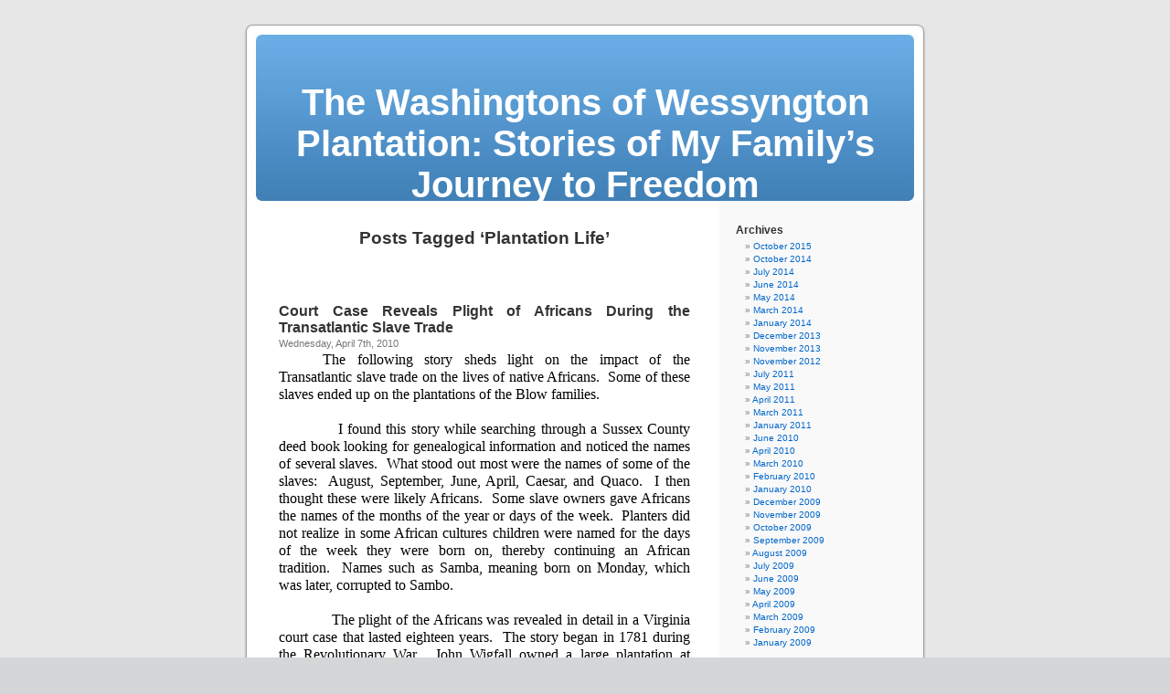

--- FILE ---
content_type: text/html; charset=UTF-8
request_url: http://www.wessyngton.com/blog/tag/plantation-life/
body_size: 54330
content:
<!DOCTYPE html PUBLIC "-//W3C//DTD XHTML 1.0 Transitional//EN" "http://www.w3.org/TR/xhtml1/DTD/xhtml1-transitional.dtd">
<html xmlns="http://www.w3.org/1999/xhtml" lang="en-US">

<head profile="http://gmpg.org/xfn/11">
<meta http-equiv="Content-Type" content="text/html; charset=UTF-8" />

<title>Plantation Life &laquo;  The Washingtons of Wessyngton Plantation: Stories of My Family’s Journey to Freedom</title>

<link rel="stylesheet" href="http://www.wessyngton.com/blog/wp-content/themes/default/style.css" type="text/css" media="screen" />
<link rel="pingback" href="http://www.wessyngton.com/blog/xmlrpc.php" />

<style type="text/css" media="screen">

	#page { background: url("http://www.wessyngton.com/blog/wp-content/themes/default/images/kubrickbg-ltr.jpg") repeat-y top; border: none; }

</style>

 

<meta name='robots' content='max-image-preview:large' />
<link rel='dns-prefetch' href='//s.w.org' />
<link rel="alternate" type="application/rss+xml" title="The Washingtons of Wessyngton Plantation: Stories of My Family’s Journey to Freedom &raquo; Feed" href="http://www.wessyngton.com/blog/feed/" />
<link rel="alternate" type="application/rss+xml" title="The Washingtons of Wessyngton Plantation: Stories of My Family’s Journey to Freedom &raquo; Plantation Life Tag Feed" href="http://www.wessyngton.com/blog/tag/plantation-life/feed/" />
		<script type="text/javascript">
			window._wpemojiSettings = {"baseUrl":"https:\/\/s.w.org\/images\/core\/emoji\/13.1.0\/72x72\/","ext":".png","svgUrl":"https:\/\/s.w.org\/images\/core\/emoji\/13.1.0\/svg\/","svgExt":".svg","source":{"concatemoji":"http:\/\/www.wessyngton.com\/blog\/wp-includes\/js\/wp-emoji-release.min.js?ver=5.8.12"}};
			!function(e,a,t){var n,r,o,i=a.createElement("canvas"),p=i.getContext&&i.getContext("2d");function s(e,t){var a=String.fromCharCode;p.clearRect(0,0,i.width,i.height),p.fillText(a.apply(this,e),0,0);e=i.toDataURL();return p.clearRect(0,0,i.width,i.height),p.fillText(a.apply(this,t),0,0),e===i.toDataURL()}function c(e){var t=a.createElement("script");t.src=e,t.defer=t.type="text/javascript",a.getElementsByTagName("head")[0].appendChild(t)}for(o=Array("flag","emoji"),t.supports={everything:!0,everythingExceptFlag:!0},r=0;r<o.length;r++)t.supports[o[r]]=function(e){if(!p||!p.fillText)return!1;switch(p.textBaseline="top",p.font="600 32px Arial",e){case"flag":return s([127987,65039,8205,9895,65039],[127987,65039,8203,9895,65039])?!1:!s([55356,56826,55356,56819],[55356,56826,8203,55356,56819])&&!s([55356,57332,56128,56423,56128,56418,56128,56421,56128,56430,56128,56423,56128,56447],[55356,57332,8203,56128,56423,8203,56128,56418,8203,56128,56421,8203,56128,56430,8203,56128,56423,8203,56128,56447]);case"emoji":return!s([10084,65039,8205,55357,56613],[10084,65039,8203,55357,56613])}return!1}(o[r]),t.supports.everything=t.supports.everything&&t.supports[o[r]],"flag"!==o[r]&&(t.supports.everythingExceptFlag=t.supports.everythingExceptFlag&&t.supports[o[r]]);t.supports.everythingExceptFlag=t.supports.everythingExceptFlag&&!t.supports.flag,t.DOMReady=!1,t.readyCallback=function(){t.DOMReady=!0},t.supports.everything||(n=function(){t.readyCallback()},a.addEventListener?(a.addEventListener("DOMContentLoaded",n,!1),e.addEventListener("load",n,!1)):(e.attachEvent("onload",n),a.attachEvent("onreadystatechange",function(){"complete"===a.readyState&&t.readyCallback()})),(n=t.source||{}).concatemoji?c(n.concatemoji):n.wpemoji&&n.twemoji&&(c(n.twemoji),c(n.wpemoji)))}(window,document,window._wpemojiSettings);
		</script>
		<style type="text/css">
img.wp-smiley,
img.emoji {
	display: inline !important;
	border: none !important;
	box-shadow: none !important;
	height: 1em !important;
	width: 1em !important;
	margin: 0 .07em !important;
	vertical-align: -0.1em !important;
	background: none !important;
	padding: 0 !important;
}
</style>
	<link rel='stylesheet' id='wp-block-library-css'  href='http://www.wessyngton.com/blog/wp-includes/css/dist/block-library/style.min.css?ver=5.8.12' type='text/css' media='all' />
<link rel="https://api.w.org/" href="http://www.wessyngton.com/blog/wp-json/" /><link rel="alternate" type="application/json" href="http://www.wessyngton.com/blog/wp-json/wp/v2/tags/574" /><link rel="EditURI" type="application/rsd+xml" title="RSD" href="http://www.wessyngton.com/blog/xmlrpc.php?rsd" />
<link rel="wlwmanifest" type="application/wlwmanifest+xml" href="http://www.wessyngton.com/blog/wp-includes/wlwmanifest.xml" /> 
<meta name="generator" content="WordPress 5.8.12" />
</head>
<body class="archive tag tag-plantation-life tag-574">
<div id="page">


<div id="header" role="banner">
	<div id="headerimg">
		<h1><a href="http://www.wessyngton.com/blog/">The Washingtons of Wessyngton Plantation: Stories of My Family’s Journey to Freedom</a></h1>
		<div class="description"></div>
	</div>
</div>
<hr />

	<div id="content" class="narrowcolumn" role="main">

		
 	   	  		<h2 class="pagetitle">Posts Tagged &#8216;Plantation Life&#8217;</h2>
 	  

		<div class="navigation">
			<div class="alignleft"></div>
			<div class="alignright"></div>
		</div>

				<div class="post-596 post type-post status-publish format-standard hentry category-civil-war category-genealogy category-interviews category-introduction-personal category-plantation-life tag-african-american-history tag-african-history tag-african-names tag-african-naming-patterns tag-african-slavery tag-africans-in-america tag-beaufort tag-benjamin-baker tag-day-names tag-james-warrington tag-john-singletary tag-john-wigfall tag-loyalist tag-michael-blow tag-middle-passage tag-nanesmond-county tag-nc tag-new-bern tag-plantation-life tag-plantation-slavery tag-revolutionary-war tag-richard-blow tag-richmond-virginia tag-sc tag-slave-trade tag-southampton-county-virginia tag-southern-plantations tag-st-thomas-parish tag-sussex-county-virginia tag-tower-hill-plantation tag-transatlantic-slave-trade tag-triangular-trade tag-va tag-wambaw tag-wigfal-vs-blow tag-william-hines">
				<h3 id="post-596"><a href="http://www.wessyngton.com/blog/2010/04/court-case-reveals-plight-of-africans-during-the-transatlantic-slave-trade/" rel="bookmark" title="Permanent Link to Court Case Reveals Plight of Africans During the Transatlantic Slave Trade">Court Case Reveals Plight of Africans During the Transatlantic Slave Trade</a></h3>
				<small>Wednesday, April 7th, 2010</small>

				<div class="entry">
					<div>
<p class="MsoNormal" style="text-align: justify; line-height: 14.25pt; text-indent: 0.5in; margin: 0in 0in 0pt;"><span style="font-family: &quot;Times New Roman&quot;,&quot;serif&quot;; color: black; font-size: 12pt; mso-fareast-font-family: 'Times New Roman';">The following story sheds light on the impact of the Transatlantic slave trade on the lives of native Africans.<span style="mso-spacerun: yes;">  </span>Some of these slaves ended up on the plantations of the Blow families.</span></p>
<p class="MsoNormal" style="text-align: justify; line-height: 14.25pt; margin: 0in 0in 0pt;"><span style="font-family: &quot;Times New Roman&quot;,&quot;serif&quot;; color: black; font-size: 12pt; mso-fareast-font-family: 'Times New Roman';"> </span></p>
<p class="MsoNormal" style="text-align: justify; line-height: 14.25pt; margin: 0in 0in 0pt;"><span style="font-family: &quot;Times New Roman&quot;,&quot;serif&quot;; color: black; font-size: 12pt; mso-fareast-font-family: 'Times New Roman';"><span style="mso-tab-count: 1;">            </span>I found this story while searching through a Sussex County deed book looking for genealogical information and noticed the names of several slaves.<span style="mso-spacerun: yes;">  </span>What stood out most were the names of some of the slaves:<span style="mso-spacerun: yes;">  </span>August, September, June, April, Caesar, and Quaco.<span style="mso-spacerun: yes;">  </span>I then thought these were likely Africans.<span style="mso-spacerun: yes;">  </span>Some slave owners gave Africans the names of the months of the year or days of the week.<span style="mso-spacerun: yes;">  </span>Planters did not realize in some African cultures children were named for the days of the week they were born on, thereby continuing an African tradition.<span style="mso-spacerun: yes;">  </span>Names such as Samba, meaning born on Monday, which was later, corrupted to Sambo.</span></p>
<p class="MsoNormal" style="text-align: justify; line-height: 14.25pt; margin: 0in 0in 0pt;"><span style="font-family: &quot;Times New Roman&quot;,&quot;serif&quot;; color: black; font-size: 12pt; mso-fareast-font-family: 'Times New Roman';"> </span></p>
<p class="MsoNormal" style="text-align: justify; line-height: 14.25pt; text-indent: 0.5in; margin: 0in 0in 0pt;"><span style="font-family: &quot;Times New Roman&quot;,&quot;serif&quot;; color: black; font-size: 12pt; mso-fareast-font-family: 'Times New Roman';"><span style="mso-spacerun: yes;">  </span>The plight of the Africans was revealed in detail in a Virginia court case that lasted eighteen years.<span style="mso-spacerun: yes;">  </span>The story began in 1781 during the Revolutionary War.<span style="mso-spacerun: yes;">  </span>John Wigfall owned a large plantation at Wambaw on St. Thomas Parish in South Carolina.<span style="mso-spacerun: yes;">  </span>During this time, Wigfall was a Loyalist to Britain and was banished from the colony and had his property confiscated which included his slaves.<span style="mso-spacerun: yes;">  </span>At the same time, Captain John Singletary was issued a commission as a privateer in his cutter Victory.<span style="mso-spacerun: yes;">  </span>His commission ordered him to take as prize any British property.<span style="mso-spacerun: yes;">  </span>Captain Singletary and a small crew set out in rowboats up the Santee River and landed at Wigfall’s plantation, where they captured thirty-four of his slaves: April, Will, August, Dolly, September, Wally, Philander, Philis, Caesar, Horah, Scipio, Cloey, Daniel, Santon, Will, Neppy, June, Dianah, Pegg, Binah, Jenny, Peter, Cyrus, Duke, Flora, Limbrick, Pharo, Toby, Nanny, Sabina, Rosanna, Carolina, Wallis, and Quashilla.<a style="mso-footnote-id: ftn1;" name="_ftnref1" href="http://www.wessyngton.com/blog/wp-admin/#_ftn1"><span style="mso-special-character: footnote;"><span style="font-family: &quot;Times New Roman&quot;,&quot;serif&quot;; color: black; font-size: 12pt; mso-fareast-font-family: 'Times New Roman'; mso-ansi-language: EN-US; mso-fareast-language: EN-US; mso-bidi-language: AR-SA;">[1]</span></span></a>[1]<span style="mso-spacerun: yes;">  </span>The slaves at first were taken to Beaufort, North Carolina.<span style="mso-spacerun: yes;">  </span></span></p>
<p class="MsoNormal" style="text-align: justify; line-height: 14.25pt; margin: 0in 0in 0pt;"><span style="font-family: &quot;Times New Roman&quot;,&quot;serif&quot;; color: black; font-size: 12pt; mso-fareast-font-family: 'Times New Roman';"> </span></p>
<p class="MsoNormal" style="text-align: justify; line-height: 14.25pt; text-indent: 0.5in; margin: 0in 0in 0pt;"><span style="font-family: &quot;Times New Roman&quot;,&quot;serif&quot;; color: black; font-size: 12pt; mso-fareast-font-family: 'Times New Roman';">Although Wigfall was to be banished, he was granted leniency because he pleaded poor health and a large family to support and was allowed to remain in South Carolina.<span style="mso-spacerun: yes;">  </span>Thus, Wigfall made immediate application for the return of his slaves, as a Court of the Admiralty convened in New Bern and ruled that the slaves were a fair prize.<span style="mso-spacerun: yes;">  </span>They were declared property legally condemned by the court.</span></p>
<p class="MsoNormal" style="text-align: justify; line-height: 14.25pt; margin: 0in 0in 0pt;"><span style="font-family: &quot;Times New Roman&quot;,&quot;serif&quot;; color: black; font-size: 12pt; mso-fareast-font-family: 'Times New Roman';"> </span></p>
<p class="MsoNormal" style="text-align: justify; line-height: 14.25pt; margin: 0in 0in 0pt;"><span style="font-family: &quot;Times New Roman&quot;,&quot;serif&quot;; color: black; font-size: 12pt; mso-fareast-font-family: 'Times New Roman';"><span style="mso-tab-count: 1;">            </span>After discovering that Beaufort was threatened by the British, Singletary took the slaves to Virginia and sold them to four planters: Richard Blow of Sussex County, who was the nephew of Colonel Michael Blow, Colonel Benjamin Baker of Nanesmond County, Captain Sinclair in Smithfield, and William Hines of Southampton.</span></p>
<p class="MsoNormal" style="text-align: justify; line-height: 14.25pt; margin: 0in 0in 0pt;"><span style="font-family: &quot;Times New Roman&quot;,&quot;serif&quot;; color: black; font-size: 12pt; mso-fareast-font-family: 'Times New Roman';"> </span></p>
<p class="MsoNormal" style="text-align: justify; line-height: 14.25pt; margin: 0in 0in 0pt;"><span style="font-family: &quot;Times New Roman&quot;,&quot;serif&quot;; color: black; font-size: 12pt; mso-fareast-font-family: 'Times New Roman';"><span style="mso-tab-count: 1;">            </span>Wigfall was informed of the whereabouts of some of the slaves and managed to steal back a few of them, although some of their names had been altered to conceal their identities.<span style="mso-spacerun: yes;">  </span>Wigfall and his son and the plantation owners had several heated disputes over the ownership of the slaves.</span></p>
<p class="MsoNormal" style="text-align: justify; line-height: 14.25pt; margin: 0in 0in 0pt;"><span style="font-family: &quot;Times New Roman&quot;,&quot;serif&quot;; color: black; font-size: 12pt; mso-fareast-font-family: 'Times New Roman';"> </span></p>
<p class="MsoNormal" style="text-align: justify; line-height: 14.25pt; margin: 0in 0in 0pt;"><span style="font-family: &quot;Times New Roman&quot;,&quot;serif&quot;; color: black; font-size: 12pt; mso-fareast-font-family: 'Times New Roman';"><span style="mso-tab-count: 1;">            </span>In 1792, John Wigfall gave his friend James Warrington of Richmond power of attorney to recover his property, to no avail.<span style="mso-spacerun: yes;">  </span>In 1798 his son Joseph, who was the executor of his estate pursued the case.<span style="mso-spacerun: yes;">  </span>The judgment in all matters of the case except the ownership of the slaves was in favor of the defendants.<span style="mso-spacerun: yes;">  </span>However, each purchaser had to pay Wigfall for the use of the slaves during the time they were in Virginia.</span></p>
<p class="MsoNormal" style="text-align: justify; line-height: 14.25pt; margin: 0in 0in 0pt;"><span style="font-family: &quot;Times New Roman&quot;,&quot;serif&quot;; color: black; font-size: 12pt; mso-fareast-font-family: 'Times New Roman';"> </span></p>
<p class="MsoNormal" style="text-align: justify; line-height: 14.25pt; margin: 0in 0in 0pt;"><span style="font-family: &quot;Times New Roman&quot;,&quot;serif&quot;; color: black; font-size: 12pt; mso-fareast-font-family: 'Times New Roman';"><span style="mso-tab-count: 1;">            </span>Some forty years later some of the Africans were still living on Richard Blow’s plantation in Sussex County called Tower Hill.<span style="mso-spacerun: yes;">  </span>An 1830s register of slaves for Tower Hill lists August, Tember (September) and April, who was also called Joe, (possibly a shortened version of the African day name Cudjo) as being African Negroes.<span style="mso-spacerun: yes;">  </span>They died in 1832, 1826, and 1829 respectively, ranging in age from 60 to 80.<a style="mso-footnote-id: ftn2;" name="_ftnref2" href="http://www.wessyngton.com/blog/wp-admin/#_ftn2"><span style="mso-special-character: footnote;"><span style="font-family: &quot;Times New Roman&quot;,&quot;serif&quot;; color: black; font-size: 12pt; mso-fareast-font-family: 'Times New Roman'; mso-ansi-language: EN-US; mso-fareast-language: EN-US; mso-bidi-language: AR-SA;">[2]</span></span></a>[2]<span style="mso-spacerun: yes;">  </span>Their names first appeared on tax lists for 1784 for Richard Blow when they were purchased.<a style="mso-footnote-id: ftn3;" name="_ftnref3" href="http://www.wessyngton.com/blog/wp-admin/#_ftn3"><span style="mso-special-character: footnote;"><span style="font-family: &quot;Times New Roman&quot;,&quot;serif&quot;; color: black; font-size: 12pt; mso-fareast-font-family: 'Times New Roman'; mso-ansi-language: EN-US; mso-fareast-language: EN-US; mso-bidi-language: AR-SA;">[3]</span></span></a>[3]</span></p>
<p class="MsoNormal" style="text-align: justify; line-height: 14.25pt; margin: 0in 0in 0pt;"><span style="font-family: &quot;Times New Roman&quot;,&quot;serif&quot;; color: black; font-size: 12pt; mso-fareast-font-family: 'Times New Roman';"> </span></p>
<p class="MsoNormal" style="text-align: justify; line-height: 14.25pt; margin: 0in 0in 0pt;"><span style="font-family: &quot;Times New Roman&quot;,&quot;serif&quot;; color: black; font-size: 12pt; mso-fareast-font-family: 'Times New Roman';"><span style="mso-tab-count: 1;">            </span>August probably suffered the greatest loss of all the Africans.<span style="mso-spacerun: yes;">  </span>According to descendants of the Blows, after August learned English he and the other Africans related the story of their capture and voyage from Africa.<span style="mso-spacerun: yes;">  </span>August informed the Blow family that his father was an African king and he was next in line to succeed him to the throne but was betrayed by a jealous uncle who sold him to slave traders so he could rule as king.<span style="mso-spacerun: yes;">  </span>Instead of living the life of African nobility, August was condemned to a life of American servitude.</span></p>
<p class="MsoNormal" style="line-height: 14.25pt; margin: 0in 0in 0pt;"><span style="font-family: &quot;Times New Roman&quot;,&quot;serif&quot;; color: black; font-size: 12pt; mso-fareast-font-family: 'Times New Roman';"> </span></p>
<div style="mso-element: footnote-list;">
<hr size="1" />
<div id="ftn1" style="mso-element: footnote;">
<p class="MsoFootnoteText" style="line-height: 14.25pt; margin: 0in 0in 0pt;"><a style="mso-footnote-id: ftn1;" name="_ftn1" href="http://www.wessyngton.com/blog/wp-admin/#_ftnref1"><span class="MsoFootnoteReference"><span style="font-family: &quot;Georgia&quot;,&quot;serif&quot;; color: black; font-size: 10pt;"><span style="mso-special-character: footnote;"><span class="MsoFootnoteReference"><span style="font-family: &quot;Georgia&quot;,&quot;serif&quot;; color: black; font-size: 10pt; mso-fareast-font-family: 'Times New Roman'; mso-ansi-language: EN-US; mso-fareast-language: EN-US; mso-bidi-language: AR-SA;">[1]</span></span></span></span></span></a><span style="font-family: Times New Roman;"><span class="MsoFootnoteReference"><span style="font-family: &quot;Times New Roman&quot;,&quot;serif&quot;; font-size: 10pt; mso-fareast-font-family: 'Times New Roman'; mso-ansi-language: EN-US; mso-fareast-language: EN-US; mso-bidi-language: AR-SA;"><span style="color: black; font-size: 10pt;">[1]</span></span></span><span style="font-family: Times New Roman; font-size: x-small;"><span style="color: black; font-size: 10pt;"> Power of Attorney from John Wigfall to James Warrington 1792 to recover slaves taken from his Wambaw plantation in South Carolina, Sussex County Deed Book G pages 723-725.<span style="mso-spacerun: yes;"> <span style="mso-spacerun: yes;"> </span></span>Federal District Court case, Richmond, VA Wigfall Vs Blow 1799, Virginia State Library and Archives.</span></span></span></p>
<p class="MsoFootnoteText" style="margin: 0in 0in 0pt;"><span style="font-family: Times New Roman;"><span style="font-family: Times New Roman; font-size: x-small;"><span style="color: black; font-size: 10pt;"> </span></span></span></p>
</div>
<div id="ftn2" style="mso-element: footnote;">
<p class="MsoFootnoteText" style="line-height: 14.25pt; margin: 0in 0in 0pt;"><a style="mso-footnote-id: ftn2;" name="_ftn2" href="http://www.wessyngton.com/blog/wp-admin/#_ftnref2"><span class="MsoFootnoteReference"><span style="font-family: &quot;Georgia&quot;,&quot;serif&quot;; color: black; font-size: 10pt;"><span style="mso-special-character: footnote;"><span class="MsoFootnoteReference"><span style="font-family: &quot;Georgia&quot;,&quot;serif&quot;; color: black; font-size: 10pt; mso-fareast-font-family: 'Times New Roman'; mso-ansi-language: EN-US; mso-fareast-language: EN-US; mso-bidi-language: AR-SA;">[2]</span></span></span></span></span></a><span style="font-family: Times New Roman;"><span class="MsoFootnoteReference"><span style="font-family: &quot;Times New Roman&quot;,&quot;serif&quot;; font-size: 10pt; mso-fareast-font-family: 'Times New Roman'; mso-ansi-language: EN-US; mso-fareast-language: EN-US; mso-bidi-language: AR-SA;"><span style="color: black; font-size: 10pt;">[2]</span></span></span><span style="font-family: Times New Roman; font-size: x-small;"><span style="color: black; font-size: 10pt;"> Register of slaves on the plantations of Richard Blow 1832.<span style="mso-spacerun: yes;"> <span style="mso-spacerun: yes;"> </span></span>1838 register of slaves of George Blow.<span style="mso-spacerun: yes;"> <span style="mso-spacerun: yes;"> </span></span>Manuscripts Department of Swem Library, College of William and Mary.<span style="mso-spacerun: yes;"><span style="mso-spacerun: yes;">   </span><span style="mso-spacerun: yes;"> </span></span>Register contains the slaves’ names, parents’ names, dates of birth and death, if the slave was acquired by inheritance, purchase or gift.</span></span></span></p>
<p class="MsoFootnoteText" style="margin: 0in 0in 0pt;"><span style="font-family: Times New Roman;"><span style="font-family: Times New Roman; font-size: x-small;"><span style="color: black; font-size: 10pt;"> </span></span></span></p>
</div>
<div id="ftn3" style="mso-element: footnote;">
<p class="MsoFootnoteText" style="line-height: 14.25pt; margin: 0in 0in 0pt;"><a style="mso-footnote-id: ftn3;" name="_ftn3" href="http://www.wessyngton.com/blog/wp-admin/#_ftnref3"><span class="MsoFootnoteReference"><span style="font-family: &quot;Georgia&quot;,&quot;serif&quot;; color: black; font-size: 10pt;"><span style="mso-special-character: footnote;"><span class="MsoFootnoteReference"><span style="font-family: &quot;Georgia&quot;,&quot;serif&quot;; color: black; font-size: 10pt; mso-fareast-font-family: 'Times New Roman'; mso-ansi-language: EN-US; mso-fareast-language: EN-US; mso-bidi-language: AR-SA;">[3]</span></span></span></span></span></a><span style="font-family: Times New Roman;"><span class="MsoFootnoteReference"><span style="font-family: &quot;Times New Roman&quot;,&quot;serif&quot;; font-size: 10pt; mso-fareast-font-family: 'Times New Roman'; mso-ansi-language: EN-US; mso-fareast-language: EN-US; mso-bidi-language: AR-SA;"><span style="color: black; font-size: 10pt;">[3]</span></span></span><span style="font-family: Times New Roman; font-size: x-small;"><span style="color: black; font-size: 10pt;"> 1784 Tithables for Sussex County, VA for Richard Blow.<span style="mso-spacerun: yes;"> <span style="mso-spacerun: yes;"> </span></span>Virginia State Library and Archives.</span></span></span></p>
</div>
</div>
</div>
				</div>

				<p class="postmetadata">Tags:<a href="http://www.wessyngton.com/blog/tag/african-american-history/" rel="tag">African American History</a>, <a href="http://www.wessyngton.com/blog/tag/african-history/" rel="tag">African History</a>, <a href="http://www.wessyngton.com/blog/tag/african-names/" rel="tag">African Names</a>, <a href="http://www.wessyngton.com/blog/tag/african-naming-patterns/" rel="tag">African naming patterns</a>, <a href="http://www.wessyngton.com/blog/tag/african-slavery/" rel="tag">African Slavery</a>, <a href="http://www.wessyngton.com/blog/tag/africans-in-america/" rel="tag">Africans in America</a>, <a href="http://www.wessyngton.com/blog/tag/beaufort/" rel="tag">Beaufort</a>, <a href="http://www.wessyngton.com/blog/tag/benjamin-baker/" rel="tag">Benjamin Baker</a>, <a href="http://www.wessyngton.com/blog/tag/day-names/" rel="tag">Day Names</a>, <a href="http://www.wessyngton.com/blog/tag/james-warrington/" rel="tag">James Warrington</a>, <a href="http://www.wessyngton.com/blog/tag/john-singletary/" rel="tag">John Singletary</a>, <a href="http://www.wessyngton.com/blog/tag/john-wigfall/" rel="tag">John Wigfall</a>, <a href="http://www.wessyngton.com/blog/tag/loyalist/" rel="tag">Loyalist</a>, <a href="http://www.wessyngton.com/blog/tag/michael-blow/" rel="tag">Michael Blow</a>, <a href="http://www.wessyngton.com/blog/tag/middle-passage/" rel="tag">Middle Passage</a>, <a href="http://www.wessyngton.com/blog/tag/nanesmond-county/" rel="tag">Nanesmond County</a>, <a href="http://www.wessyngton.com/blog/tag/nc/" rel="tag">NC</a>, <a href="http://www.wessyngton.com/blog/tag/new-bern/" rel="tag">New Bern</a>, <a href="http://www.wessyngton.com/blog/tag/plantation-life/" rel="tag">Plantation Life</a>, <a href="http://www.wessyngton.com/blog/tag/plantation-slavery/" rel="tag">plantation slavery</a>, <a href="http://www.wessyngton.com/blog/tag/revolutionary-war/" rel="tag">Revolutionary War</a>, <a href="http://www.wessyngton.com/blog/tag/richard-blow/" rel="tag">Richard Blow</a>, <a href="http://www.wessyngton.com/blog/tag/richmond-virginia/" rel="tag">Richmond Virginia</a>, <a href="http://www.wessyngton.com/blog/tag/sc/" rel="tag">SC</a>, <a href="http://www.wessyngton.com/blog/tag/slave-trade/" rel="tag">slave trade</a>, <a href="http://www.wessyngton.com/blog/tag/southampton-county-virginia/" rel="tag">Southampton County Virginia</a>, <a href="http://www.wessyngton.com/blog/tag/southern-plantations/" rel="tag">Southern Plantations</a>, <a href="http://www.wessyngton.com/blog/tag/st-thomas-parish/" rel="tag">St. Thomas Parish</a>, <a href="http://www.wessyngton.com/blog/tag/sussex-county-virginia/" rel="tag">Sussex County Virginia</a>, <a href="http://www.wessyngton.com/blog/tag/tower-hill-plantation/" rel="tag">Tower Hill Plantation</a>, <a href="http://www.wessyngton.com/blog/tag/transatlantic-slave-trade/" rel="tag">Transatlantic Slave Trade</a>, <a href="http://www.wessyngton.com/blog/tag/triangular-trade/" rel="tag">Triangular trade</a>, <a href="http://www.wessyngton.com/blog/tag/va/" rel="tag">VA</a>, <a href="http://www.wessyngton.com/blog/tag/wambaw/" rel="tag">Wambaw</a>, <a href="http://www.wessyngton.com/blog/tag/wigfal-vs-blow/" rel="tag">Wigfal vs Blow</a>, <a href="http://www.wessyngton.com/blog/tag/william-hines/" rel="tag">William Hines</a><br /> Posted in <a href="http://www.wessyngton.com/blog/category/civil-war/" rel="category tag">Civil War</a>, <a href="http://www.wessyngton.com/blog/category/genealogy/" rel="category tag">Genealogy &amp; DNA</a>, <a href="http://www.wessyngton.com/blog/category/interviews/" rel="category tag">Interviews</a>, <a href="http://www.wessyngton.com/blog/category/introduction-personal/" rel="category tag">Introduction &amp; Personal</a>, <a href="http://www.wessyngton.com/blog/category/plantation-life/" rel="category tag">Plantation Life</a> |   <span>Comments Closed</span></p>

			</div>

				<div class="post-470 post type-post status-publish format-standard hentry category-book-tour category-civil-war category-interviews category-plantation-life category-research tag-african-american-history tag-african-american-slavery tag-african-american-women tag-black-women-during-slavery tag-children-in-slavery tag-plantation-life tag-plantation-slavery tag-pork-production tag-slave-labor tag-slave-trade tag-slave-women tag-slave-women-in-the-south tag-task-system">
				<h3 id="post-470"><a href="http://www.wessyngton.com/blog/2009/10/slave-women-on-southern-plantations/" rel="bookmark" title="Permanent Link to Slave Women on Southern Plantations">Slave Women on Southern Plantations</a></h3>
				<small>Friday, October 9th, 2009</small>

				<div class="entry">
					<div id="attachment_458" style="width: 310px" class="wp-caption aligncenter"><a href="http://www.wessyngton.com/blog/wp-content/uploads/2009/10/fig-155-women-processing-pork-at-wessyngton.jpg"><img aria-describedby="caption-attachment-458" loading="lazy" class="size-medium wp-image-458" title="Slave Women Processing Pork on Wessyngton Plantation" src="http://www.wessyngton.com/blog/wp-content/uploads/2009/10/fig-155-women-processing-pork-at-wessyngton-300x212.jpg" alt="Slave Women Processing Pork on Wessyngton Plantation" width="300" height="212" srcset="http://www.wessyngton.com/blog/wp-content/uploads/2009/10/fig-155-women-processing-pork-at-wessyngton-300x212.jpg 300w, http://www.wessyngton.com/blog/wp-content/uploads/2009/10/fig-155-women-processing-pork-at-wessyngton.jpg 803w" sizes="(max-width: 300px) 100vw, 300px" /></a><p id="caption-attachment-458" class="wp-caption-text">Slave Women Processing Pork on Wessyngton Plantation</p></div>
<p class="MsoNormal" style="text-align: justify; margin: 0in 0in 10pt;"><span style="line-height: 115%; font-family: &quot;Times New Roman&quot;,&quot;serif&quot;; font-size: 10pt;">Enslaved African American women performed various task on southern plantations and farms.<span style="mso-spacerun: yes;">  </span>Women on Wessyngton Plantation were not required to do any hard labor in the fields as the men did; however, they were an important part of other operations on the plantation.<span style="mso-spacerun: yes;">  </span>Women did light work in the gardens, they knitted and sewed for the slave community and their owners, worked the looms, and did the spinning and weaving.<span style="mso-spacerun: yes;">  </span>They were responsible for cooking, cleaning, washing, ironing, making cheese, preserves, and soap. No mother with a young baby was expected to do any outside work until her baby was two years old.<span style="mso-spacerun: yes;">  </span>There was a nursery on the plantation were children were cared for by elderly women too old to work. <span style="mso-spacerun: yes;"> </span>Women were a vital part of the pork processing industry on the plantation as seen in the photo above.<span style="mso-spacerun: yes;">  </span>Each week the women on the plantation would assemble at the plantation smokehouse (building in background of photo) and would be allotted bacon, meal, flour, sugar, and coffee based on the number of individuals in their families.<span style="mso-spacerun: yes;">  </span>Hundreds of hogs were killed at each year at Wessyngton to feed the enslaved population and the Washington family.<span style="mso-spacerun: yes;">  </span>Wessyngton had a reputation for producing <span style="mso-spacerun: yes;"> </span>its famous Washington Hams which could be found on the menus of the finest restaurants as far south as New Orleans and as far north as Philadelphia.<span style="mso-spacerun: yes;">  </span></span></p>
				</div>

				<p class="postmetadata">Tags:<a href="http://www.wessyngton.com/blog/tag/african-american-history/" rel="tag">African American History</a>, <a href="http://www.wessyngton.com/blog/tag/african-american-slavery/" rel="tag">African American slavery</a>, <a href="http://www.wessyngton.com/blog/tag/african-american-women/" rel="tag">African American Women</a>, <a href="http://www.wessyngton.com/blog/tag/black-women-during-slavery/" rel="tag">Black Women during Slavery</a>, <a href="http://www.wessyngton.com/blog/tag/children-in-slavery/" rel="tag">Children in Slavery</a>, <a href="http://www.wessyngton.com/blog/tag/plantation-life/" rel="tag">Plantation Life</a>, <a href="http://www.wessyngton.com/blog/tag/plantation-slavery/" rel="tag">plantation slavery</a>, <a href="http://www.wessyngton.com/blog/tag/pork-production/" rel="tag">Pork Production</a>, <a href="http://www.wessyngton.com/blog/tag/slave-labor/" rel="tag">Slave Labor</a>, <a href="http://www.wessyngton.com/blog/tag/slave-trade/" rel="tag">slave trade</a>, <a href="http://www.wessyngton.com/blog/tag/slave-women/" rel="tag">Slave Women</a>, <a href="http://www.wessyngton.com/blog/tag/slave-women-in-the-south/" rel="tag">Slave women in the south</a>, <a href="http://www.wessyngton.com/blog/tag/task-system/" rel="tag">Task System</a><br /> Posted in <a href="http://www.wessyngton.com/blog/category/book-tour/" rel="category tag">Book Tour &amp; Reviews</a>, <a href="http://www.wessyngton.com/blog/category/civil-war/" rel="category tag">Civil War</a>, <a href="http://www.wessyngton.com/blog/category/interviews/" rel="category tag">Interviews</a>, <a href="http://www.wessyngton.com/blog/category/plantation-life/" rel="category tag">Plantation Life</a>, <a href="http://www.wessyngton.com/blog/category/research/" rel="category tag">Research</a> |   <span>Comments Closed</span></p>

			</div>

				<div class="post-454 post type-post status-publish format-standard hentry category-civil-war category-genealogy category-plantation-life category-research tag-african-american-genealogy tag-african-american-history tag-african-american-surnames tag-black-genealogy tag-civil-war tag-genealogical-research tag-naming-patterns tag-plantation-life tag-plantation-records tag-roots tag-slave-surnames">
				<h3 id="post-454"><a href="http://www.wessyngton.com/blog/2009/09/plantation-records-key-link-to-african-american-past/" rel="bookmark" title="Permanent Link to Plantation Records Key Link to African American Past">Plantation Records Key Link to African American Past</a></h3>
				<small>Sunday, September 6th, 2009</small>

				<div class="entry">
					<p><span style="font-family: Times New Roman;"><span style="font-size: 10pt;"></p>
<div id="attachment_453" style="width: 219px" class="wp-caption aligncenter"><a href="http://www.wessyngton.com/blog/wp-content/uploads/2009/09/list-of-men-and-boys-on-wessyngton-plantation-1856.jpg"><img aria-describedby="caption-attachment-453" loading="lazy" class="size-medium wp-image-453" title="list-of-men-and-boys-on-wessyngton-plantation-1856" src="http://www.wessyngton.com/blog/wp-content/uploads/2009/09/list-of-men-and-boys-on-wessyngton-plantation-1856-209x300.jpg" alt="List of Men and Boys on Wessyngton Plantation 1856" width="209" height="300" srcset="http://www.wessyngton.com/blog/wp-content/uploads/2009/09/list-of-men-and-boys-on-wessyngton-plantation-1856-209x300.jpg 209w, http://www.wessyngton.com/blog/wp-content/uploads/2009/09/list-of-men-and-boys-on-wessyngton-plantation-1856-715x1024.jpg 715w, http://www.wessyngton.com/blog/wp-content/uploads/2009/09/list-of-men-and-boys-on-wessyngton-plantation-1856.jpg 1144w" sizes="(max-width: 209px) 100vw, 209px" /></a><p id="caption-attachment-453" class="wp-caption-text">List of Men and Boys on Wessyngton Plantation 1856</p></div>
<p></span></span></p>
<p class="MsoNormal" style="margin: 0in 0in 0pt; text-align: justify;"><span style="font-family: Times New Roman;"><span style="font-size: 10pt;">Plantation</span><span style="font-size: 10pt;"> owners used records such as slave bills of sales, birth registers, and many other documents to keep an accurate count of their slaves’ births, deaths, and their production on plantations and farms.<span style="mso-spacerun: yes;">  </span>These documents are invaluable in tracing African American genealogy.</span></span></p>
<p class="MsoNormal" style="margin: 0in 0in 0pt; text-align: justify;"><span style="font-size: 10pt;"><span style="font-family: Times New Roman;"> </span></span></p>
<p class="MsoNormal" style="margin: 0in 0in 0pt; text-align: justify;"><span style="font-family: Times New Roman;"><span style="font-size: 10pt;">The document above is a list of enslaved African American men and boys on Wessyngton Plantation in 1856 owned by George A. Washington.<span style="mso-spacerun: yes;">  </span>Slave owners had to pay taxes on their slaves from age twelve to fifty, so the list only identifies those in that age range who were a part of the plantation labor force.<span style="mso-spacerun: yes;">  </span>Many of the individuals are listed with surnames: </span><span style="font-size: 10pt;">Davis</span><span style="font-size: 10pt;">, </span><span style="font-size: 10pt;">Fairfield</span><span style="font-size: 10pt;">, </span><span style="font-size: 10pt;">Gardner</span><span style="font-size: 10pt;">, Holman, Lewis, Price, Smith, Terry, Vanhook, White and Woodard.<span style="mso-spacerun: yes;">  </span>The use of these surnames made it possible to locate them and their previous slave owners.<span style="mso-spacerun: yes;">  </span>Many of them were also found on the 1870 U. S. Census living on or near Wessyngton Plantation. <span style="mso-spacerun: yes;"> </span></span></span></p>
<p class="MsoNormal" style="margin: 0in 0in 0pt; text-align: justify;"><span style="font-size: 10pt;"><span style="font-family: Times New Roman;"> </span></span></p>
<p class="MsoNormal" style="margin: 0in 0in 0pt; text-align: justify;"><span style="font-family: Times New Roman;"><span style="font-size: 10pt;">In 1964, the </span><span style="font-size: 10pt;">Washington</span><span style="font-size: 10pt;"> family deposited all their family papers and plantation records in the Tennessee State Library and Archives in </span><span style="font-size: 10pt;">Nashville</span><span style="font-size: 10pt;">.<span style="mso-spacerun: yes;">  </span>Hundreds of these documents shed light on the lives of hundreds of African Americans enslaved there.</span></span></p>
				</div>

				<p class="postmetadata">Tags:<a href="http://www.wessyngton.com/blog/tag/african-american-genealogy/" rel="tag">African American Genealogy</a>, <a href="http://www.wessyngton.com/blog/tag/african-american-history/" rel="tag">African American History</a>, <a href="http://www.wessyngton.com/blog/tag/african-american-surnames/" rel="tag">African American Surnames</a>, <a href="http://www.wessyngton.com/blog/tag/black-genealogy/" rel="tag">Black Genealogy</a>, <a href="http://www.wessyngton.com/blog/tag/civil-war/" rel="tag">Civil War</a>, <a href="http://www.wessyngton.com/blog/tag/genealogical-research/" rel="tag">Genealogical Research</a>, <a href="http://www.wessyngton.com/blog/tag/naming-patterns/" rel="tag">Naming Patterns</a>, <a href="http://www.wessyngton.com/blog/tag/plantation-life/" rel="tag">Plantation Life</a>, <a href="http://www.wessyngton.com/blog/tag/plantation-records/" rel="tag">Plantation Records</a>, <a href="http://www.wessyngton.com/blog/tag/roots/" rel="tag">Roots</a>, <a href="http://www.wessyngton.com/blog/tag/slave-surnames/" rel="tag">Slave Surnames</a><br /> Posted in <a href="http://www.wessyngton.com/blog/category/civil-war/" rel="category tag">Civil War</a>, <a href="http://www.wessyngton.com/blog/category/genealogy/" rel="category tag">Genealogy &amp; DNA</a>, <a href="http://www.wessyngton.com/blog/category/plantation-life/" rel="category tag">Plantation Life</a>, <a href="http://www.wessyngton.com/blog/category/research/" rel="category tag">Research</a> |   <span>Comments Closed</span></p>

			</div>

				<div class="post-418 post type-post status-publish format-standard hentry category-book-tour category-current-events category-genealogy category-interviews category-introduction-personal category-plantation-life category-research tag-african-american-resources tag-from-slavery-to-freedom tag-genealogy tag-george-washington tag-mt-vernon tag-plantation-life tag-slave-cabins tag-slave-community tag-slave-housing tag-slave-life tag-slavery-to-freedom tag-southern-plantations tag-tennessee-plantations tag-washington-family tag-wessyngton-plantation">
				<h3 id="post-418"><a href="http://www.wessyngton.com/blog/2009/07/washingtons-of-wessyngton-plantation-featured-on-blackpastorg/" rel="bookmark" title="Permanent Link to Washingtons of Wessyngton Plantation Featured on BlackPast.org">Washingtons of Wessyngton Plantation Featured on BlackPast.org</a></h3>
				<small>Monday, July 13th, 2009</small>

				<div class="entry">
					<p>Check out my article on <a href="http://www.blackpast.org/?q=perspectives/washingtons-wessyngton-plantation-one-tennessee-communitys-odyssey-slavery-freedom" target="_self">BlackPast.org</a>.   It is an excellent resource for African American history and genealogy.</p>
				</div>

				<p class="postmetadata">Tags:<a href="http://www.wessyngton.com/blog/tag/african-american-resources/" rel="tag">African American Resources</a>, <a href="http://www.wessyngton.com/blog/tag/from-slavery-to-freedom/" rel="tag">From Slavery to Freedom</a>, <a href="http://www.wessyngton.com/blog/tag/genealogy/" rel="tag">Genealogy &amp; DNA</a>, <a href="http://www.wessyngton.com/blog/tag/george-washington/" rel="tag">George Washington</a>, <a href="http://www.wessyngton.com/blog/tag/mt-vernon/" rel="tag">Mt. Vernon</a>, <a href="http://www.wessyngton.com/blog/tag/plantation-life/" rel="tag">Plantation Life</a>, <a href="http://www.wessyngton.com/blog/tag/slave-cabins/" rel="tag">Slave cabins</a>, <a href="http://www.wessyngton.com/blog/tag/slave-community/" rel="tag">Slave Community</a>, <a href="http://www.wessyngton.com/blog/tag/slave-housing/" rel="tag">Slave Housing</a>, <a href="http://www.wessyngton.com/blog/tag/slave-life/" rel="tag">Slave Life</a>, <a href="http://www.wessyngton.com/blog/tag/slavery-to-freedom/" rel="tag">Slavery to Freedom</a>, <a href="http://www.wessyngton.com/blog/tag/southern-plantations/" rel="tag">Southern Plantations</a>, <a href="http://www.wessyngton.com/blog/tag/tennessee-plantations/" rel="tag">Tennessee Plantations</a>, <a href="http://www.wessyngton.com/blog/tag/washington-family/" rel="tag">Washington family</a>, <a href="http://www.wessyngton.com/blog/tag/wessyngton-plantation/" rel="tag">Wessyngton Plantation</a><br /> Posted in <a href="http://www.wessyngton.com/blog/category/book-tour/" rel="category tag">Book Tour &amp; Reviews</a>, <a href="http://www.wessyngton.com/blog/category/current-events/" rel="category tag">Current Events</a>, <a href="http://www.wessyngton.com/blog/category/genealogy/" rel="category tag">Genealogy &amp; DNA</a>, <a href="http://www.wessyngton.com/blog/category/interviews/" rel="category tag">Interviews</a>, <a href="http://www.wessyngton.com/blog/category/introduction-personal/" rel="category tag">Introduction &amp; Personal</a>, <a href="http://www.wessyngton.com/blog/category/plantation-life/" rel="category tag">Plantation Life</a>, <a href="http://www.wessyngton.com/blog/category/research/" rel="category tag">Research</a> |   <span>Comments Closed</span></p>

			</div>

				<div class="post-399 post type-post status-publish format-standard hentry category-book-tour category-current-events category-genealogy category-introduction-personal category-plantation-life category-research tag-african-american-history tag-african-american-slavery tag-dna-research tag-family-history tag-family-tree tag-genealogical-research tag-plantation-life tag-washington-family">
				<h3 id="post-399"><a href="http://www.wessyngton.com/blog/2009/06/presentation-for-st-louis-african-american-history-and-genealogy-society/" rel="bookmark" title="Permanent Link to Presentation for St. Louis African American History and Genealogy Society">Presentation for St. Louis African American History and Genealogy Society</a></h3>
				<small>Friday, June 5th, 2009</small>

				<div class="entry">
					<div id="attachment_387" style="width: 310px" class="wp-caption aligncenter"><a href="http://www.wessyngton.com/blog/wp-content/uploads/2009/05/st-louis-african-american-genealogy-society.jpg"><img aria-describedby="caption-attachment-387" loading="lazy" class="size-medium wp-image-387" title="st-louis-african-american-genealogy-society" src="http://www.wessyngton.com/blog/wp-content/uploads/2009/05/st-louis-african-american-genealogy-society-300x199.jpg" alt="St. Louis African American History and Genealogy Society" width="300" height="199" srcset="http://www.wessyngton.com/blog/wp-content/uploads/2009/05/st-louis-african-american-genealogy-society-300x199.jpg 300w, http://www.wessyngton.com/blog/wp-content/uploads/2009/05/st-louis-african-american-genealogy-society-1024x680.jpg 1024w" sizes="(max-width: 300px) 100vw, 300px" /></a><p id="caption-attachment-387" class="wp-caption-text">St. Louis African American History and Genealogy Society</p></div>
<p>On May 23rd I gave a presentation about my book <em>The Washingtons of Wessyngton Plantation: Stories of My Family&#8217;s Journey to Freedom</em> to  the St. Louis African American History and Genealogy Society at the Missouri History Museum.  I made many new friends among avid genealogical researchers.  I had a great time in St. Louis and look forward to visiting again.</p>
				</div>

				<p class="postmetadata">Tags:<a href="http://www.wessyngton.com/blog/tag/african-american-history/" rel="tag">African American History</a>, <a href="http://www.wessyngton.com/blog/tag/african-american-slavery/" rel="tag">African American slavery</a>, <a href="http://www.wessyngton.com/blog/tag/dna-research/" rel="tag">DNA Research</a>, <a href="http://www.wessyngton.com/blog/tag/family-history/" rel="tag">family history</a>, <a href="http://www.wessyngton.com/blog/tag/family-tree/" rel="tag">family tree</a>, <a href="http://www.wessyngton.com/blog/tag/genealogical-research/" rel="tag">Genealogical Research</a>, <a href="http://www.wessyngton.com/blog/tag/plantation-life/" rel="tag">Plantation Life</a>, <a href="http://www.wessyngton.com/blog/tag/washington-family/" rel="tag">Washington family</a><br /> Posted in <a href="http://www.wessyngton.com/blog/category/book-tour/" rel="category tag">Book Tour &amp; Reviews</a>, <a href="http://www.wessyngton.com/blog/category/current-events/" rel="category tag">Current Events</a>, <a href="http://www.wessyngton.com/blog/category/genealogy/" rel="category tag">Genealogy &amp; DNA</a>, <a href="http://www.wessyngton.com/blog/category/introduction-personal/" rel="category tag">Introduction &amp; Personal</a>, <a href="http://www.wessyngton.com/blog/category/plantation-life/" rel="category tag">Plantation Life</a>, <a href="http://www.wessyngton.com/blog/category/research/" rel="category tag">Research</a> |   <span>Comments Closed</span></p>

			</div>

				<div class="post-265 post type-post status-publish format-standard hentry category-book-tour category-current-events category-genealogy category-interviews tag-family-history tag-genealogy tag-greenbrier tag-history tag-plantation-life">
				<h3 id="post-265"><a href="http://www.wessyngton.com/blog/2009/04/baker-presents-washingtons-of-wessyngton-to-greenbrier-historical-society/" rel="bookmark" title="Permanent Link to Baker Presents Washingtons of Wessyngton to Greenbrier Historical Society">Baker Presents Washingtons of Wessyngton to Greenbrier Historical Society</a></h3>
				<small>Saturday, April 25th, 2009</small>

				<div class="entry">
					<p>On April 21st, author John F. Baker Jr.  delivered a presentation on his new book <em>The Washingtons of Wessyngton Plantation: Stories of My Family&#8217;s Journey to Freedom </em>to the Greenbrier Historical Society.    The program was well received and attended by nearly 40 historical society members and friends. </p>
<div id="attachment_253" style="width: 310px" class="wp-caption aligncenter"><img aria-describedby="caption-attachment-253" loading="lazy" class="size-medium wp-image-253" title="Baker with friends at Greenbrier Historical Society" src="http://www.wessyngton.com/blog/wp-content/uploads/2009/04/baker-with-friends-at-greenbrier-hisorical-society-300x220.jpg" alt="Baker with friends at Greenbrier Historical Society" width="300" height="220" srcset="http://www.wessyngton.com/blog/wp-content/uploads/2009/04/baker-with-friends-at-greenbrier-hisorical-society-300x220.jpg 300w, http://www.wessyngton.com/blog/wp-content/uploads/2009/04/baker-with-friends-at-greenbrier-hisorical-society-1023x752.jpg 1023w, http://www.wessyngton.com/blog/wp-content/uploads/2009/04/baker-with-friends-at-greenbrier-hisorical-society.jpg 1523w" sizes="(max-width: 300px) 100vw, 300px" /><p id="caption-attachment-253" class="wp-caption-text">Baker with friends at Greenbrier Historical Society</p></div>
				</div>

				<p class="postmetadata">Tags:<a href="http://www.wessyngton.com/blog/tag/family-history/" rel="tag">family history</a>, <a href="http://www.wessyngton.com/blog/tag/genealogy/" rel="tag">Genealogy &amp; DNA</a>, <a href="http://www.wessyngton.com/blog/tag/greenbrier/" rel="tag">Greenbrier</a>, <a href="http://www.wessyngton.com/blog/tag/history/" rel="tag">history</a>, <a href="http://www.wessyngton.com/blog/tag/plantation-life/" rel="tag">Plantation Life</a><br /> Posted in <a href="http://www.wessyngton.com/blog/category/book-tour/" rel="category tag">Book Tour &amp; Reviews</a>, <a href="http://www.wessyngton.com/blog/category/current-events/" rel="category tag">Current Events</a>, <a href="http://www.wessyngton.com/blog/category/genealogy/" rel="category tag">Genealogy &amp; DNA</a>, <a href="http://www.wessyngton.com/blog/category/interviews/" rel="category tag">Interviews</a> |   <span>Comments Closed</span></p>

			</div>

		
		<div class="navigation">
			<div class="alignleft"></div>
			<div class="alignright"></div>
		</div>
		</div>

	<div id="sidebar" role="complementary">
		<ul>
			<li id="archives-2" class="widget widget_archive"><h2 class="widgettitle">Archives</h2>
			<ul>
					<li><a href='http://www.wessyngton.com/blog/2015/10/'>October 2015</a></li>
	<li><a href='http://www.wessyngton.com/blog/2014/10/'>October 2014</a></li>
	<li><a href='http://www.wessyngton.com/blog/2014/07/'>July 2014</a></li>
	<li><a href='http://www.wessyngton.com/blog/2014/06/'>June 2014</a></li>
	<li><a href='http://www.wessyngton.com/blog/2014/05/'>May 2014</a></li>
	<li><a href='http://www.wessyngton.com/blog/2014/03/'>March 2014</a></li>
	<li><a href='http://www.wessyngton.com/blog/2014/01/'>January 2014</a></li>
	<li><a href='http://www.wessyngton.com/blog/2013/12/'>December 2013</a></li>
	<li><a href='http://www.wessyngton.com/blog/2013/11/'>November 2013</a></li>
	<li><a href='http://www.wessyngton.com/blog/2012/11/'>November 2012</a></li>
	<li><a href='http://www.wessyngton.com/blog/2011/07/'>July 2011</a></li>
	<li><a href='http://www.wessyngton.com/blog/2011/05/'>May 2011</a></li>
	<li><a href='http://www.wessyngton.com/blog/2011/04/'>April 2011</a></li>
	<li><a href='http://www.wessyngton.com/blog/2011/03/'>March 2011</a></li>
	<li><a href='http://www.wessyngton.com/blog/2011/01/'>January 2011</a></li>
	<li><a href='http://www.wessyngton.com/blog/2010/06/'>June 2010</a></li>
	<li><a href='http://www.wessyngton.com/blog/2010/04/'>April 2010</a></li>
	<li><a href='http://www.wessyngton.com/blog/2010/03/'>March 2010</a></li>
	<li><a href='http://www.wessyngton.com/blog/2010/02/'>February 2010</a></li>
	<li><a href='http://www.wessyngton.com/blog/2010/01/'>January 2010</a></li>
	<li><a href='http://www.wessyngton.com/blog/2009/12/'>December 2009</a></li>
	<li><a href='http://www.wessyngton.com/blog/2009/11/'>November 2009</a></li>
	<li><a href='http://www.wessyngton.com/blog/2009/10/'>October 2009</a></li>
	<li><a href='http://www.wessyngton.com/blog/2009/09/'>September 2009</a></li>
	<li><a href='http://www.wessyngton.com/blog/2009/08/'>August 2009</a></li>
	<li><a href='http://www.wessyngton.com/blog/2009/07/'>July 2009</a></li>
	<li><a href='http://www.wessyngton.com/blog/2009/06/'>June 2009</a></li>
	<li><a href='http://www.wessyngton.com/blog/2009/05/'>May 2009</a></li>
	<li><a href='http://www.wessyngton.com/blog/2009/04/'>April 2009</a></li>
	<li><a href='http://www.wessyngton.com/blog/2009/03/'>March 2009</a></li>
	<li><a href='http://www.wessyngton.com/blog/2009/02/'>February 2009</a></li>
	<li><a href='http://www.wessyngton.com/blog/2009/01/'>January 2009</a></li>
			</ul>

			</li><li id="categories-334896491" class="widget widget_categories"><h2 class="widgettitle">Categories</h2>
			<ul>
					<li class="cat-item cat-item-66"><a href="http://www.wessyngton.com/blog/category/book-tour/">Book Tour &amp; Reviews</a>
</li>
	<li class="cat-item cat-item-15"><a href="http://www.wessyngton.com/blog/category/civil-war/">Civil War</a>
</li>
	<li class="cat-item cat-item-19"><a href="http://www.wessyngton.com/blog/category/current-events/">Current Events</a>
</li>
	<li class="cat-item cat-item-13"><a href="http://www.wessyngton.com/blog/category/genealogy/">Genealogy &amp; DNA</a>
</li>
	<li class="cat-item cat-item-21"><a href="http://www.wessyngton.com/blog/category/interviews/">Interviews</a>
</li>
	<li class="cat-item cat-item-18"><a href="http://www.wessyngton.com/blog/category/introduction-personal/">Introduction &amp; Personal</a>
</li>
	<li class="cat-item cat-item-20"><a href="http://www.wessyngton.com/blog/category/plantation-life/">Plantation Life</a>
</li>
	<li class="cat-item cat-item-22"><a href="http://www.wessyngton.com/blog/category/research/">Research</a>
</li>
	<li class="cat-item cat-item-1"><a href="http://www.wessyngton.com/blog/category/uncategorized/">Uncategorized</a>
</li>
	<li class="cat-item cat-item-79"><a href="http://www.wessyngton.com/blog/category/video/">Videos &amp; Audios</a>
</li>
			</ul>

			</li>		</ul>
	</div>



<hr />
<div id="footer" role="contentinfo">
<!-- If you'd like to support WordPress, having the "powered by" link somewhere on your blog is the best way; it's our only promotion or advertising. -->
	<p>
		The Washingtons of Wessyngton Plantation: Stories of My Family’s Journey to Freedom is proudly powered by <a href="http://wordpress.org/">WordPress</a>		<br /><a href="http://www.wessyngton.com/blog/feed/">Entries (RSS)</a> and <a href="http://www.wessyngton.com/blog/comments/feed/">Comments (RSS)</a>.		<!-- 29 queries. 0.059 seconds. -->
	</p>
</div>
</div>

<!-- Gorgeous design by Michael Heilemann - http://binarybonsai.com/kubrick/ -->

		<script type='text/javascript' src='http://www.wessyngton.com/blog/wp-includes/js/wp-embed.min.js?ver=5.8.12' id='wp-embed-js'></script>
</body>
</html>
